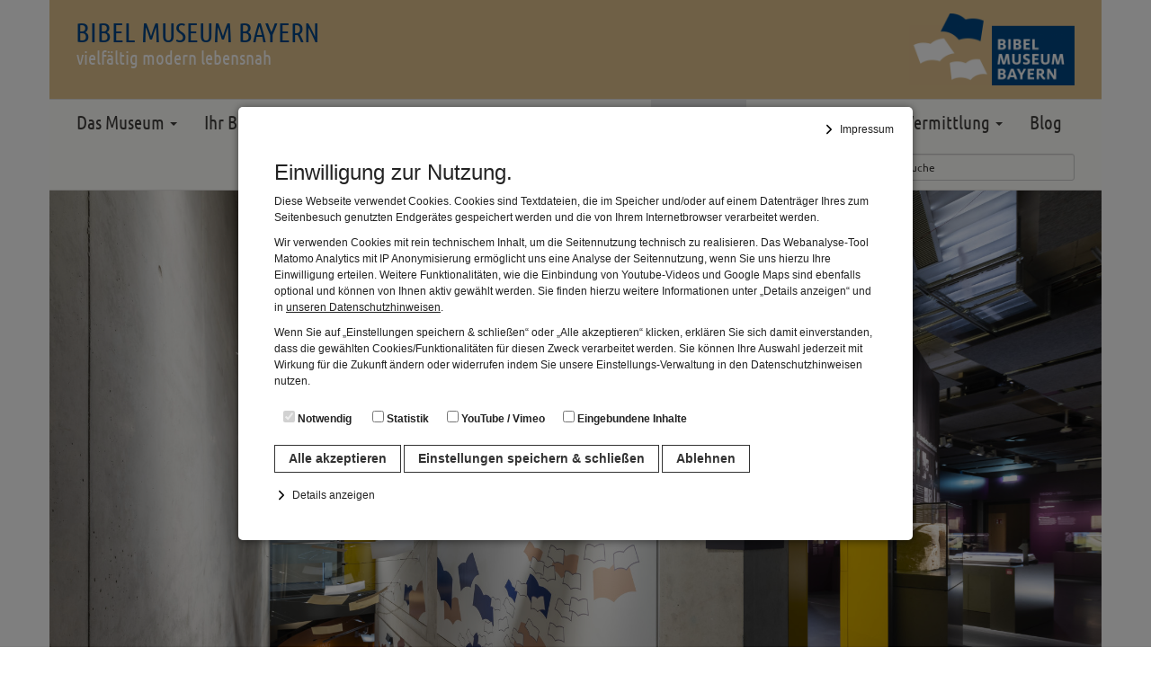

--- FILE ---
content_type: text/html; charset=UTF-8
request_url: https://bibelmuseum.bayern/de/foerdern/fliegende-blaetter
body_size: 11769
content:
<!DOCTYPE html>
<html lang="de">
	<head>
		<meta charset="utf-8">
		<meta http-equiv="X-UA-Compatible" content="IE=edge">
		<meta name="viewport" content="width=device-width, initial-scale=1">

		<title>Fliegende Blätter | BIBEL MUSEUM BAYERN -  vielfältig modern lebensnah</title>

		
<!-- Apple Touch Icons Start -->
<link rel="apple-touch-icon-precomposed" sizes="144x144" href="/favicons/favicon-639160288-144.png">
<link rel="apple-touch-icon-precomposed" sizes="120x120" href="/favicons/favicon-639160288-120.png">
<link rel="apple-touch-icon-precomposed" sizes="114x114" href="/favicons/favicon-639160288-114.png">
<link rel="apple-touch-icon-precomposed" sizes="72x72" href="/favicons/favicon-639160288-72.png">
<link rel="apple-touch-icon-precomposed" href="/favicons/favicon-639160288-72.png">
<!-- Apple Touch Icons Ende -->

<!-- favicon Start -->
<link rel="icon" href="/favicons/favicon-639160288-32.png" type="image/png">
<!-- favicon Ende -->

<link rel="canonical" href="https://bibelmuseum.bayern/de/foerdern/fliegende-blaetter">
<meta property="og:locale" content="de_DE">
<meta property="og:type" content="article">

<meta property="og:image" content="https://bibelmuseum.bayern/medien/1648504817-1274-1000.jpg">
<meta property="og:image:width" content="8256">
<meta property="og:image:height" content="5504">
<meta property="og:url" content="https://bibelmuseum.bayern/de/foerdern/fliegende-blaetter">
<meta property="og:title" content="Fliegende Blätter">
<meta property="og:description" content="">

<meta property="og:site_name" content="BIBEL MUSEUM BAYERN -  vielfältig modern lebensnah">

		<meta name="description" content="Das Bibel Museum Bayern im Lorenzer Pfarrhof in Nürnberg öffnet die Bibel für alle. Hier kann man die Bibel aus fünf Perspektiven neu entdecken und mehr über den Lorenzer Pfarrhof und die Lorenzkirche herausfinden. ">
		<meta name="keywords" content="Bibel, Museum, Nürnberg, Bayerische Museen, Ausstellung, Bayern, Museumswebseite, Bibelmuseum, Museumsshop">
		<meta name="generator" content="RoSys® Truevision">

		<link href="/css/bootstrap.min.css?v=17" rel="stylesheet">
		
		<link href="/css/bootstrap-submenu.min.css?v=17" rel="stylesheet">

		<link href="/webfonts/ubuntu.css?v=17" rel="stylesheet" type="text/css">		
		<link type="text/css" rel="stylesheet" href="/css/system.css?v=17" media="screen">

		<link type="text/css" rel="stylesheet" href="/css/style.css.php?id=1&homepage=&themeid=1&config=&pageType=2" media="screen">
		<link type="text/css" rel="stylesheet" href="/css/content.css.php?id=1&homepage=&themeid=1&config=&pageType=2" media="screen">
		
				
		
		<link type="text/css" rel="stylesheet" href="/css/zebra_pagination.css?v=17" media="screen">
		<link type="text/css" rel="stylesheet" href="/css/shariff.complete.css?v=17">

				<script src="/js/jquery-1.9.1.min.js?v=17"></script>
		<script src="/js/jquery-migrate.min.js?v=17"></script>

		<script src="/js/jquery.magnific-popup.min.js?v=17"></script>
		<link type="text/css" rel="stylesheet" href="/css/magnific-popup.css?v=17" media="screen">

		<!--Slick SLider-->
		<link rel="stylesheet" type="text/css" href="/js/slick/slick.css?v=17">
		<link rel="stylesheet" type="text/css" href="/js/slick/slick-theme.css?v=17">
		
		<script src="/js/custom.js?v=17"></script>

		
			</head>

	<body>
		<style type="text/css" media="screen">
	html,
	body {
		overflow: hidden;
	}

	#cookie-softer {
		position: fixed;
		top: 0;
		right: 0;
		bottom: 0;
		left: 0;
		display: none;
		justify-content: center;
		align-items: flex-start;
		background-color: rgba(0, 0, 0, 0.5);
		z-index: 1000000 !important;
		opacity: 1;
		transition: opacity 0.2s;
		overflow: scroll;
	}
	
	.show-cookie {
		display: flex!important;
	}
	
	#cookiehinweis {
		position: relative;
		color: #222;
		background-color: #fff;
		font-size: 12px;
		line-height: 1.5;
		font-family: Arial, sans-serif;
		padding: 25px;
		box-shadow: 0 1px 8px rgba(0, 0, 0, 0.5);
		opacity: 1;
		transition: opacity 0.2s;
		flex: 0 1 750px;
	}

	@media (min-width: 768px) {
		#cookie-softer {
			align-items: center;
		}

		#cookiehinweis {
			border-radius: 5px;
			padding: 40px;
		}
	}

	.cookie-text {
		margin-bottom: 15px;
	}

	#cookiehinweis b {
		font-size: 20px;
		display: block;
		margin-bottom: 15px;
	}

	#cookiehinweis a {
		color: #222;
		text-decoration: underline;
	}

	#cookiehinweis a:hover {
		color: #000;
		text-decoration: underline;
	}

	#cookiehinweis label {
		display: block;
		margin: 0;
		padding: 0.5rem 1rem;
	}

	.cookie-button {
		display: block;
		color: #333;
		text-decoration: none;
		cursor: pointer;
		font-size: 14px;
		font-weight: bold;
		padding: 4px 15px;
		margin-top: 15px;
		transition: all 0.2s;
		background-color: #fff;
		border: 1px solid #333;
	}

	@media (min-width: 768px) {
		#cookiehinweis label {
			display: inline-block;
		}

		.cookie-button {
			display: inline-block;
		}
	}
	
	#cookiehinweis label:focus-within {
		background-color: #444;
		color: #fff;
		border-radius: 5px;
	}

	/* .deny {
		background-color: transparent;
		color: #222;
		border-color: #999;
		font-weight: normal;
		margin-right: 15px;
		opacity: 0.6;
	}
	
	.deny:focus {
		background-color: #444!important;
		color: #fff!important;
		opacity: 1;
	} */

	.cookie-button:hover,
	.cookie-button:focus {
		background-color: #444!important;
		color: #fff!important;
		outline: none!important;
		box-shadow: none!important;
	}

	.accept:hover {
		opacity: 0.9;
	}
	
	.accept:focus {
		opacity: 0.9;
		outline: 2px solid #fff;
		box-shadow: 0 0 0 5px #123456;
	}

	#show-cookiedetails,
	#show-impressum {
		display: block;
		margin: 2rem 0;
		padding-left: 2rem;
		background-image: url('/images/arrow-forward.svg');
		background-repeat: no-repeat;
		background-size: 16px 16px;
		background-position: left center;
		cursor: pointer;
		background-color: transparent;
		border: none;
	}

	#show-cookiedetails:hover,
	#show-impressum:hover {
		text-decoration: underline;
	}

	#show-cookiedetails.opened,
	#show-impressum.opened {
		background-image: url('/images/arrow-down.svg');
	}

	#cookiedetails {
		-webkit-transition: all 0.3s ease-in-out;
		transition: all 0.3s ease-in-out;
		max-height: 0;
		overflow: hidden;
	}
	
	#show-cookiedetails {
		margin: 1.5rem 0 0 0;
	}
	
	.showme {
		max-height: 800px!important;
	}

	#cookiedetails b {
		font-size: 14px;
		margin-bottom: 0;
	}

	#show-impressum {
		margin: 0;
		position: absolute;
		top: 10px;
		right: 15px;
	}

	@media (min-width: 768px) {
		#show-impressum {
			top: 15px;
		}
	}

	#impressumdetails {
		display: none;
		position: absolute;
		top: 28px;
		right: 25px;
		bottom: 35px;
		left: 25px;
		background-color: #fff;
		overflow: scroll;
	}

	@media (min-width: 768px) {
		#impressumdetails {
			top: 40px;
			right: 40px;
			bottom: 35px;
			left: 40px;
		}
	}

	#impressumdetails p {
		font-size: 12px;
	}

	#impressumdetails h1 {
		font-weight: bold;
		font-size: 20px;
		margin-top: 0;
	}

	#impressumdetails h2 {
		font-weight: bold;
		font-size: 14px;
	}

	.displayblock {
		display: block!important;
	}
	
	#cookiehinweis h1 {
		font-size: 24px;
	}
	#cookiehinweis h2 {
		font-size: 18px;
	}
	#cookiehinweis p {
		font-size: 12px;
	}
	
	
</style>

<div id="cookie-softer">
	<div id="cookiehinweis">
		
		<button id="show-impressum">Impressum</button>
		
		<div class="cookie-text">
			<h1>Einwilligung zur Nutzung.</h1>
			<p>Diese Webseite verwendet Cookies. Cookies sind Textdateien, die im Speicher und/oder auf einem Datenträger Ihres zum Seitenbesuch genutzten Endgerätes gespeichert werden und die von Ihrem Internetbrowser verarbeitet werden.</p>
			<p>Wir verwenden Cookies mit rein technischem Inhalt, um die Seitennutzung technisch zu realisieren. Das Webanalyse-Tool Matomo Analytics mit IP Anonymisierung ermöglicht uns eine Analyse der Seitennutzung, wenn Sie uns hierzu Ihre Einwilligung erteilen. Weitere Funktionalitäten, wie die Einbindung von Youtube-Videos und Google Maps sind ebenfalls optional und können von Ihnen aktiv gewählt werden. Sie finden hierzu weitere Informationen unter „Details anzeigen“ und in <a href="/de/datenschutz">unseren Datenschutzhinweisen</a>.	</p>	
			<p>Wenn Sie auf „Einstellungen speichern & schließen“ oder „Alle akzeptieren“ klicken, erklären Sie sich damit einverstanden, dass die gewählten Cookies/Funktionalitäten für diesen Zweck verarbeitet werden. Sie können Ihre Auswahl jederzeit mit Wirkung für die Zukunft ändern oder widerrufen indem Sie unsere Einstellungs-Verwaltung in den Datenschutzhinweisen nutzen.</p>
		</div>

		<div class="checkboxes rosys-cookies">
			<label><input type="checkbox" name="technical" checked disabled> Notwendig</label>
		</div>

		<button class="cookie-button accept">Alle akzeptieren</button>
		<button class="cookie-button deny">Einstellungen speichern & schließen</button>
		<button class="cookie-button deny-all">Ablehnen</button>
		
		<button id="show-cookiedetails">Details anzeigen</button>

		<div id="cookiedetails">
			<h2>Notwendig</h2>
			<p>Diese Cookies sind für den Betrieb der Seite unbedingt notwendig. Hierbei werden keinerlei personenbezogenen Daten gespeichert. Lediglich eine anonyme Session-ID wird hinterlegt.</p>

			<h2>Statistik</h2>
			<p>Diese Website nutzt Matomo Analytics für die Auswertung der Seitenaufrufe als Statistik. Die hierdurch gespeicherten Daten werden ausschließlich auf unseren eigenen Servern gespeichert. Eine Übertragung an Dritte erfolgt nicht. Wir verwenden die Funktion AnonymizeIP zur Anonymisierung Ihrer IP-Adresse, so dass diese gekürzt wird und nicht mehr Ihrem Besuch auf unserer Internetseite zugeordnet werden kann.</p>

			<h2>YouTube / Vimeo</h2
			<p>Videos werden über die Plattformen YouTube oder Vimeo eingebunden. Wir nutzen YouTube im erweiterten Datenschutzmodus. Dieser Modus bewirkt laut YouTube, dass YouTube keine Informationen über die Besucher auf dieser Website speichert, bevor diese sich das Video ansehen.</p>

			<h2>Eingebundene Inhalte</h2>
			<p>Optional sind externe Inhalte auf den Seiten dieser Website eingebunden. Das können Kartendienste wie z.B. Google Maps sein oder auch Anwendungen einer externen Website.</p>
		</div>

		

		<div id="impressumdetails">
			<div class="row"><div class="col-xs-12 col-sm-12 col-md-12 col-lg-12" id="sitem_20000"><h2><strong>Impressum</strong></h2>
<p><br /><strong>Betreiber:</strong><br />Bibelzentrum Bayern Anstalt des öffentlichen Rechts</p>
<p><strong>Anschrift:</strong><br />Lorenzer Platz 10<br />90402 Nürnberg</p>
<p><strong>Kommunikationsdaten:</strong><br />E-Mail: willkommen@bibelmuseum.bayern<br />Telefon: 0911 - 477789 - 400<br />Telefax:  0911- 477789 - 405</p>
<p><strong>Vertretungsberechtigte Personen</strong><br />Vorsitzender des Verwaltungsrates: Prof. Dr. Stefan Ark Nitsche, Regionalbischof i.R.<br />Geschäftsführung:   Astrid Seichter</p>
<p><strong>Vereine, Personen- und Kapitalgesellschaften</strong><br />Körperschaft des öffentlichen Rechtes, vertreten durch den Vorsitzenden des Verwaltungsrates und der Geschäftsführung; Astrid Seichter</p>
<p><strong>Umsatzsteuer-ID</strong><br />DE133552633</p>
<p><strong>Journalistisch-redaktionell gestaltete Angebote</strong><br />Verantwortlicher i. S. d. § 55 Abs. 2 RStV: Frau Astrid Seichter</p>
<p><strong>Haftung für Inhalte</strong><br />Trotz sorgfältiger Bearbeitung kann für die Richtigkeit und Vollständigkeit der Inhalte keine Gewähr übernommen werden. Nach § 7 Abs. 1 TMG sind wir für die eigenen Inhalte auf diesen Seiten nach den allgemeinen Gesetzen verantwortlich. Doch sind wir gemäß §§ 8 bis 10 TMG als Diensteanbieter nicht zur Überwachung übermittelter oder gespeicherter fremder Informationen verpflichtet. Verpflichtungen zur Entfernung oder Sperrung der Nutzung von Informationen nach den allgemeinen Gesetzen bleiben hiervon unberührt. Für diese kann jedoch erst ab dem Zeitpunkt der Kenntniserlangung einer Rechtsverletzung gehaftet werden. Werden Rechtsverletzungen bekannt, so werden die entsprechenden Inhalte umgehend entfernt.</p>
<p><strong>Haftung für Links</strong><br />Unsere Webseite enthält Links zu anderen Webseiten. Für deren Inhalt sind wir nicht verantwortlich. Eine Haftung für verlinkte Websites besteht für uns nicht, da wir keine Kenntnis rechtswidriger Tätigkeiten hatten und haben, uns solche Rechtswidrigkeiten bisher nicht aufgefallen sind und wir Links umgehend entfernen, sobald uns Rechtswidrigkeiten bekannt würden.</p>
<p><strong>Urheberrecht</strong><br />Sämtliche durch den Betreiber dieser Webseite erstellte Inhalte (Bilder, Fotos, Texte, Videos) unterliegen dem deutschen Urheberrecht. Inhalte Dritter sind als solche gekennzeichnet. Jede Verwertung von Inhalten außerhalb der durch das Urheberrecht gezogenen Grenzen, insbesondere Vervielfältigung, Bearbeitung und Verbreitung von Inhalten, bedürfen der ausdrücklichen Zustimmung des Autors. Bitte fragen Sie uns bevor Sie die Inhalte dieser Website verbreiten, vervielfältigen oder verwerten wie zum Beispiel auf anderen Websites erneut veröffentlichen. Falls notwendig, werden wir unerlaubte Nutzungen von Teilen der Inhalte unserer Webseite rechtlich verfolgen.</p>
<p><br /><br /></p>
<p> </p></div></div>		</div>
	</div>

</div>

<script src="/cookie-settings.js" type="text/javascript"></script>

<script>
	const rosysDSVGO = {
		/**
		* Technical Cookie not required to define 
		*/
		cookieSettings: cookieSettings,

		/**
		 * Set button Styles (check cookieSettings)
		 */
		setButtonStyles: function() {
			const settingsButton = document.getElementById('cookie-softer').querySelector('.deny');
			const acceptAllButton = document.getElementById('cookie-softer').querySelector('.accept');

			const settingsButtonStyles = this.cookieSettings.settingsButton;
			const acceptAllButtonStyles = this.cookieSettings.acceptAllButton;

			// for(let styleProp in settingsButtonStyles) {
			// 	settingsButton.style[styleProp] = settingsButtonStyles[styleProp];
			// }

			// for(let styleProp in acceptAllButtonStyles) {
			// 	acceptAllButton.style[styleProp] = acceptAllButtonStyles[styleProp];
			// }
		},

		/** 
		* Loop through cookieSettings and create input elements
		*/
		createCookieInputs: function() {
			const checkboxes_parent = document.querySelector('.rosys-cookies');
			for (let i = 0; i < this.cookieSettings.cookies.length; i++) {
				const cookie = this.cookieSettings.cookies[i];

				// no template strings cuz ie
				const label = document.createElement('label');
				label.setAttribute("for",cookie.name);

				const checkbox = document.createElement('input');
				checkbox.type = 'checkbox';
				checkbox.name = cookie.name;
				checkbox.id = cookie.name;
				checkbox.dataset.cookie = cookie.cookie;
				label.appendChild(checkbox);

				const span = document.createElement('span');
				span.innerText = cookie.title;
				label.appendChild(span);

				checkboxes_parent.appendChild(label);
			}
		},

		getAllInputFields: function() {
			const inputfields = [];
			for(let i = 0; i < this.cookieSettings.cookies.length; i++) {
				const inputname = this.cookieSettings.cookies[i].name;
				const inputfield = document.querySelector('input[name="' + inputname + '"]');
				inputfields.push(inputfield);
			}

			return inputfields;
		},

		acceptAllCookies: function() {
			const allFields = this.getAllInputFields();
			for(let i = 0; i < allFields.length; i++) {
				allFields[i].checked = true;
				this.saveCookies(allFields[i]);
			}
			this.cookieNoticeShown();
			location.reload();
		},
		
		denyAllCookies: function() {
			const allFields = this.getAllInputFields();
			for(let i = 0; i < allFields.length; i++) {
				allFields[i].checked = false;
				this.saveCookies(allFields[i]);
			}
			this.cookieNoticeShown();
			location.reload();
		},

		cookieNoticeShown: function() {
			document.cookie = 'cookiehinweisnew=2;expires=Fri, 31 Dec 9999 23:59:59 GMT;path=/;';
		},

		saveCookies: function(input) {
			if(input.name === 'technical') return;
			const value = input.checked ? '2' : '1';
			document.cookie = input.dataset.cookie + '=' + value + ';expires=Fri, 31 Dec 9999 23:59:59 GMT;path=/;';
		},

		saveCookieSettings: function() {
			const allFields = this.getAllInputFields();

			for(let i = 0; i < allFields.length; i++) {
				this.saveCookies(allFields[i]);
			}

			this.cookieNoticeShown();
			location.reload();
		}
	}

	document.addEventListener('DOMContentLoaded', function() {
		rosysDSVGO.createCookieInputs();
		document.querySelector('.accept').addEventListener('click', rosysDSVGO.acceptAllCookies.bind(rosysDSVGO));
		document.querySelector('.deny').addEventListener('click', rosysDSVGO.saveCookieSettings.bind(rosysDSVGO));
		document.querySelector('.deny-all').addEventListener('click', rosysDSVGO.denyAllCookies.bind(rosysDSVGO));
		document.getElementById('cookie-softer').classList.add('show-cookie');

		rosysDSVGO.setButtonStyles();
	});

	// document.addEventListener('keyup', function(e) {
	// 	if (e.which == 13 || e.keyCode == 13) {
	// 		rosysDSVGO.acceptAllCookies();
	// 		location.reload();
	// 	}
	// });

	let detailsToggle = document.querySelector("#show-cookiedetails");
	let detailsContent = document.querySelector("#cookiedetails");

	detailsToggle.addEventListener("click", function() {
		detailsToggle.classList.toggle("opened");
		detailsContent.classList.toggle("showme");
	}, false);

	let impressumDetailsToggle = document.querySelector("#show-impressum");
	let detailsImpressumContent = document.querySelector("#impressumdetails");

	impressumDetailsToggle.addEventListener("click", function() {
		impressumDetailsToggle.classList.toggle("opened");
		detailsImpressumContent.classList.toggle("displayblock");

		if(impressumDetailsToggle.innerText=='Impressum'){
			impressumDetailsToggle.innerText = "Impressum schließen";
		} else {
			impressumDetailsToggle.innerText = "Impressum";
		}

	}, false);
</script>
		<a class="skiplink" href="#page-content">Zum Inhalt springen</a>
				
		<div class="globalWrapper">
			
			<!--Header-->

					<header class="header">
						<div class="container containerExtraPadding">
							<div class="headerwrapper globalMaxWidth">
					
										
					<div class="museumstitel">
	<p class="museum-name">BIBEL MUSEUM BAYERN</p>
	<p class="museum-untertitel"> vielfältig modern lebensnah</p>
</div>
					
										<div class="logo">
	<a title="Zurück zur Startseite" href="/"><img src="/medien/1563955518-5604-400.png" alt="BIBEL MUSEUM BAYERN"></a>
</div>							
				</div>
						</div>
					
		</header><!--Header ende-->
		
		<div class="navbar navbar-default top-navigation">
		
				
					<div class="container containerExtraPadding">
					<div class="globalMaxWidth">
				<div class="row">				
					<div class="navbar-header">
						<button type="button" class="navbar-toggle collapsed" data-toggle="collapse" data-target="#byseum-navbar-collapse" aria-expanded="false">
							<!--<span class="navbar-toggle-icon">-->
								<span class="sr-only">Navigation</span>
								<span class="icon-bar"></span>
								<span class="icon-bar"></span>
								<span class="icon-bar"></span>
							<!--</span>-->
							<!--<span class="navbar-toggle-Text">
								Navigation
							</span>-->
						</button>
					 	<a class="navbar-brand" href="/" title="Zurück zur Startseite">BIBEL MUSEUM BAYERN<br><span style="font-size: 0.8em;"> vielfältig modern lebensnah</span></a>
					</div>
			
					<nav class="collapse navbar-collapse" id="byseum-navbar-collapse" aria-label="Haupt">
						
						<ul class="nav navbar-nav"><li class="dropdown"><a href="/de/das-museum" class="dropdown-toggle" data-toggle="dropdown" role="button" aria-expanded="false">Das Museum <span class="caret"></span></a><ul class="dropdown-menu"><li class="main-navi-entry "><a href="/de/das-museum"><b>Das Museum</b></a></li><li class=""><a href="/de/das-museum/unser-team">Unser Team</a></li><li class=""><a href="/de/das-museum/unsere-ehrenamtlichen-mitarbeiter-innen">Unsere ehrenamtlichen Mitarbeiter*innen</a></li><li class=""><a href="/de/das-museum/stellenangebote">Stellenangebote</a></li><li class=""><a href="/de/das-museum/kontakt">Kontakt</a></li></ul></li><li class="dropdown"><a href="/de/ihr-besuch" class="dropdown-toggle" data-toggle="dropdown" role="button" aria-expanded="false">Ihr Besuch <span class="caret"></span></a><ul class="dropdown-menu"><li class="main-navi-entry "><a href="/de/ihr-besuch"><b>Ihr Besuch</b></a></li><li class=""><a href="/de/ihr-besuch/oeffnungszeiten-und-eintrittpreise">Öffnungszeiten und Eintrittpreise</a></li><li class=""><a href="/de/ihr-besuch/haus--und-besucherordnung">Haus- und Besucherordnung</a></li></ul></li><li class=""><a href="/de/veranstaltungen">Veranstaltungen</a></li><li class="dropdown"><a href="/de/ausstellung" class="dropdown-toggle" data-toggle="dropdown" role="button" aria-expanded="false">Ausstellung <span class="caret"></span></a><ul class="dropdown-menu"><li class="main-navi-entry "><a href="/de/ausstellung"><b>Ausstellung</b></a></li><li class="dropdown-submenu"><a href="/de/ausstellung/dauerausstellung" data-toggle="dropdown">Dauerausstellung <span class="caret"></span></a><ul class="dropdown-menu"><li class="main-navi-entry "><a href="/de/ausstellung/dauerausstellung"><b>Dauerausstellung</b></a></li><li class=""><a href="/de/ausstellung/dauerausstellung/faszination">Faszination</a></li><li class=""><a href="/de/ausstellung/dauerausstellung/entwicklung">Entwicklung</a></li><li class=""><a href="/de/ausstellung/dauerausstellung/ausgegraben">Ausgegraben</a></li><li class=""><a href="/de/ausstellung/dauerausstellung/entstehung-">Entstehung </a></li><li class=""><a href="/de/ausstellung/dauerausstellung/erleben">Erleben</a></li><li class=""><a href="/de/ausstellung/dauerausstellung/fragen">Fragen</a></li><li class=""><a href="/de/ausstellung/dauerausstellung/konzeption-dauerausstellung">Konzeption Dauerausstellung</a></li></ul></li><li class="dropdown-submenu"><a href="/de/ausstellung/aktuelle-wechselausstellung" data-toggle="dropdown">Aktuelle Wechselausstellung <span class="caret"></span></a><ul class="dropdown-menu"><li class="main-navi-entry "><a href="/de/ausstellung/aktuelle-wechselausstellung"><b>Aktuelle Wechselausstellung</b></a></li><li class=""><a href="/de/ausstellung/aktuelle-wechselausstellung/wer-hat-das-letzte-wort-">Wer hat das letzte Wort?</a></li></ul></li><li class="dropdown-submenu"><a href="/de/ausstellung/vergangene-wechselausstellungen" data-toggle="dropdown">Vergangene Wechselausstellungen <span class="caret"></span></a><ul class="dropdown-menu"><li class="main-navi-entry "><a href="/de/ausstellung/vergangene-wechselausstellungen"><b>Vergangene Wechselausstellungen</b></a></li><li class=""><a href="/de/ausstellung/vergangene-wechselausstellungen/tierisch-biblisch---tiere-der-bibel">2025 | tierisch biblisch - Tiere der Bibel</a></li><li class=""><a href="/de/ausstellung/vergangene-wechselausstellungen/vitaminb-200-jahre-bzbv">2024/25 | Vitamin B! 200 Jahre BZBV</a></li><li class=""><a href="/de/ausstellung/vergangene-wechselausstellungen/2024-die-apokalyptischen-reiter">2024 | Die apokalyptischen Reiter</a></li><li class=""><a href="/de/ausstellung/vergangene-wechselausstellungen/2023-24-horst-haitzinger---von-adam-und-eva-bis-pontius-pilatus">2023/24 | Horst Haitzinger - Von Adam und Eva bis Pontius Pilatus</a></li><li class=""><a href="/de/ausstellung/vergangene-wechselausstellungen/2023-fechter---pressefotografie-in-franken">2023 | Fechter - Pressefotografie in Franken</a></li><li class=""><a href="/de/ausstellung/vergangene-wechselausstellungen/2022-23-symboltraechtig-weihnachten-">2022/23 | Symbolträchtig: Weihnachten!</a></li><li class=""><a href="/de/ausstellung/vergangene-wechselausstellungen/2022-luther-spengler-und-die-reformation-in-nuernberg">2022 | Luther, Spengler und die Reformation in Nürnberg</a></li></ul></li><li class=""><a href="/de/ausstellung/die-sammlung">Die Sammlung</a></li></ul></li><li class="dropdown"><a href="/de/traeger" class="dropdown-toggle" data-toggle="dropdown" role="button" aria-expanded="false">Träger <span class="caret"></span></a><ul class="dropdown-menu"><li class="main-navi-entry "><a href="/de/traeger"><b>Träger</b></a></li><li class=""><a href="/de/traeger/aufgaben-des-bzb">Aufgaben</a></li><li class=""><a href="/de/traeger/vwr">Verwaltungsrat</a></li><li class=""><a href="/de/traeger/200-jahre-bibelzentrum-bayern">200 Jahre Bibelzentrum</a></li></ul></li><li class="dropdown active"><a href="/de/foerdern" class="dropdown-toggle" data-toggle="dropdown" role="button" aria-expanded="false">Fördern <span class="caret"></span></a><ul class="dropdown-menu"><li class="main-navi-entry "><a href="/de/foerdern"><b>Fördern</b></a></li><li class=""><a href="/de/foerdern/foerderverein">Förderverein</a></li><li class=""><a href="/de/foerdern/spendenprojekte">Spendenprojekte</a></li><li class=" active"><a href="/de/foerdern/fliegende-blaetter">Fliegende Blätter</a></li></ul></li><li class="dropdown"><a href="/de/presse" class="dropdown-toggle" data-toggle="dropdown" role="button" aria-expanded="false">Presse <span class="caret"></span></a><ul class="dropdown-menu"><li class="main-navi-entry "><a href="/de/presse"><b>Presse</b></a></li><li class=""><a href="/de/presse/newsletteranmeldung">Newsletteranmeldung</a></li><li class=""><a href="/de/presse/newsletterachiv">Newsletterachiv</a></li><li class=""><a href="/de/presse/fuer-ihre-oeffentlichkeitsarbeit">Für Ihre Öffentlichkeitsarbeit</a></li></ul></li><li class=""><a target="_blank" href="https://shop.bibelmuseum.bayern/de">Shop</a></li><li class="dropdown"><a href="/de/vermittlung" class="dropdown-toggle" data-toggle="dropdown" role="button" aria-expanded="false">Vermittlung <span class="caret"></span></a><ul class="dropdown-menu"><li class="main-navi-entry "><a href="/de/vermittlung"><b>Vermittlung</b></a></li><li class=""><a href="/de/vermittlung/information-fuer-lehrer-innen">Info Lehrer*innen</a></li><li class=""><a href="/de/vermittlung/newletteranmeldung-vermittlung">Newletteranmeldung Vermittlung</a></li></ul></li><li class=""><a href="/de/blog">Blog</a></li></ul>						
						
							
																				<div class="navbar-right ">
								<ul class="nav navbar-nav">
									<li><a lang="en" href="/en">en</a></li>									
								</ul>
															
								<form class="navbar-form navbar-right form-group-sm suche" action="/" role="search" name="such" method="post" aria-label="Volltextsuche">
	<div class="form-group">
		<input id="suchfeld" class="form-control" name="q" placeholder="Suche" type="text">
		<input type="hidden" value="submit">
	</div>
</form>														</div>
								
												
						
					</nav><!-- /.navbar-collapse -->
				
				</div><!-- /.row -->			</div><!-- /.globalMaxWidth -->
		</div><!-- /.container-fluid -->	</div>
				<!--Slider-->
	<aside class="stage">
		<div class="container-fluid">
			<div class="row">
				<div class="slideshow-fluid">


	<div id="carousel" class="carousel slide contentCarousel" data-ride="carousel" data-interval="false">
		
		<div class="carousel-inner singleSelect posBR einzelbild" role="listbox"><div class="item active"><img style="object-fit:cover;object-position: center center;aspect-ratio:3/1;" src="/medien/1648504817-1274-2000.jpg" class="img-responsive" alt=""></div></div>		
				
	</div>

</div>			</div>
		</div>
	</aside><!--Slider Ende-->
				
			<main id="page-content" tabindex="-1">
				<div class="contentWrapper">
					<div class="container containerExtraPadding">
						
						<div class="globalMaxWidth">
							<div class="row">
									<article class="main-article col-xs-12 col-sm-12 col-md-9 col-lg-9">			<div class="mce-content-body"><div class="row"><div class="col-xs-12 col-sm-12 col-md-12 col-lg-12" id="sitem_40208"><h1>Fliegende Blätter</h1></div><div class="col-xs-12 col-sm-12 col-md-12 col-lg-12" id="sitem_40209"><h2>Die Vision des BIBEL MUSEUM BAYERN</h2></div><div class="col-xs-12 col-sm-12 col-md-12 col-lg-12" id="sitem_40210"><hr class="abstandshalter" /></div><div class="col-xs-12 col-sm-12 col-md-12 col-lg-12" id="sitem_40212"><h3>Fliegende Vision</h3></div><div class="col-xs-12 col-sm-12 col-md-12 col-lg-12" id="sitem_40213"><p>„Die Bibel – Nicht nur ein Buch, sondern eine ganze Bibliothek“ Dieses Verständnis des weltweit meistverkauften Buches – der Bibel – spiegelt sich in den Fiegenden Blättern wider, dem zentralen Motiv im neuen Logo und Corporate Design des BIBEL MUSEUM BAYERN sowie seines Trägervereins, dem Bibelzentrum Bayern AöR. Zugleich steckt auch die Vision des Museumsteams darin, nämlich: „Wir öffnen die Bibel für alle!“</p>
<p>Als Verkörperung unserer Vision – und weil wir sie auch optisch sehr ansprechend finden – haben wir die Fliegenden Blätter zu einem Leitelement entwickelt, das die Besucher*innen in unterschiedlicher Form in und durch das Museum begleiten wird.</p>
<p> </p></div><div class="col-xs-12 col-sm-12 col-md-12 col-lg-12" id="sitem_40214"><h3>Ihr Fliegendes Buch – Ihr Beitrag für die Zukunft des BIBEL MUSEUM BAYERN</h3></div><div class="col-xs-12 col-sm-12 col-md-12 col-lg-12" id="sitem_40475"><div class="row bildEdit">
<div class="col-xs-12 col-sm-3 col-md-3 col-lg-3 bildumflusscontainer" style=""><p><img style="display:block;" src="/medien/1648505578-7521-570.jpg" alt=""></p></div><div class="col-xs-12 col-sm-9 col-md-9 col-lg-9 bildumflusstext" style=""><p>Im Herzen des Bibelmuseums, auf der gestalteten Treppenhauswand, können 60 Spender*innen mit einer Gabe von 1.000 € eine hochwertige Spendenplakette zu einem Fliegenden Blatt erwerben, das Sie eigens auswählen können. Die Spendenplakette wird mit Ihrem Namen und einer von Ihnen individuell ausgewählten Bibelstelle versehen.</p>
<p>Wir freuen uns sehr, wenn Sie mit diesem Beitrag unsere Vision und die Weiterentwicklung des Museums unterstützen!</p>
<p> Weitere Informationen zum Spendenprojekt "Fliegende Blätter" und zum Museum selbst erhalten Sie jeder Zeit gern. Melden Sie sich doch einfach bei uns!</p></div></div>
</div></div></div></article><article class="marginal col-xs-12 col-sm-12 col-md-3 col-lg-3"><div class="mce-content-body"><div class="row"><div class="col-xs-12 col-sm-12 col-md-12 col-lg-12" id="sitem_40216"><p> </p>
<p> </p>
<p> </p>
<p> </p>
<p><strong>Spendenkonto</strong><br />Bibelzentrum Bayern<br />Sparkasse Nürnberg<br />IBAN:   <br />DE96 7605 0101 0014 1436 22<br />BIC:     SSKNDE77XXX</p>
<p>Spenden an das Museum sind steuerlich absetzbar.</p>
<p>Gerne übersenden wir Ihnen einen Zuwendungsnachweis für Ihre Spende, geben Sie dazu bitte Namen und Anschrift bei Ihrer Überweisung an.</p></div><div class="col-xs-12 col-sm-12 col-md-12 col-lg-12" id="sitem_40254"><hr /></div><div class="col-xs-12 col-sm-12 col-md-12 col-lg-12" id="sitem_40476"><p style="max-width:100%;position:relative;display:inline-block;"><img style="display:block;" src="/medien/1649762275-4166-262.jpg" alt=""></p>		
				
					
		</div><div class="col-xs-12 col-sm-12 col-md-12 col-lg-12" id="sitem_40253"><p><em>Melden Sie sich einfach bei uns!</em></p>
<p><strong>Kontakt</strong><br />Astrid Seichter<br />Tel: 0911/477789-412<br />seichter@bibelmuseum.bayern</p></div><!-- globale BOX START -->


<!-- globale BOX ende --></div></div></article>							</div>
						</div>
						
						<div class="row">
	<nav class="col-xs-12 col-sm-12 col-md-9 col-lg-9" aria-labelledby="share-heading">
				<p id="share-heading">Diese Seite teilen</p>
				<div class="shariff" data-services="[&quot;facebook&quot;,&quot;twitter&quot;,&quot;mail&quot;,&quot;info&quot;]" data-theme="grey" data-mail-url="mailto:" data-mail-subject="Empfehlung von bibelmuseum.bayern - Fliegende Blätter" data-mail-body="https://bibelmuseum.bayern/de/foerdern/fliegende-blaetter"></div>
	</nav>
</div>	
					</div><!--Content Container End-->
				</div><!--ContentWrapper Container End-->
			</main>
			
				<footer>
		<div class="container containerExtraPadding">
			
						<div class="globalMaxWidth footerSiteMap">
				<nav aria-label="Übersicht" id="footer-sitemap-navigation">
					<ul>
												
						<li class="row">
							<ul class="col-xs-12 col-sm-12 col-md-10er"><li id="footmap1"><a href="/de/das-museum"><span></span>Das Museum</a><ul><li class=""><a href="/de/das-museum/unser-team">Unser Team</a></li><li class=""><a href="/de/das-museum/unsere-ehrenamtlichen-mitarbeiter-innen">Unsere ehrenamtlichen Mitarbeiter*innen</a></li><li class=""><a href="/de/das-museum/stellenangebote">Stellenangebote</a></li><li class=""><a href="/de/das-museum/kontakt">Kontakt</a></li></ul></li></ul><ul class="col-xs-12 col-sm-12 col-md-10er"><li id="footmap2"><a href="/de/ihr-besuch"><span></span>Ihr Besuch</a><ul><li class=""><a href="/de/ihr-besuch/oeffnungszeiten-und-eintrittpreise">Öffnungszeiten und Eintrittpreise</a></li><li class=""><a href="/de/ihr-besuch/haus--und-besucherordnung">Haus- und Besucherordnung</a></li></ul></li></ul><ul class="col-xs-12 col-sm-12 col-md-10er"><li><a href="/de/veranstaltungen">Veranstaltungen</a></li></ul><ul class="col-xs-12 col-sm-12 col-md-10er"><li id="footmap4"><a href="/de/ausstellung"><span></span>Ausstellung</a><ul><li class=""><a href="/de/ausstellung/dauerausstellung">Dauerausstellung</a></li><li class=""><a href="/de/ausstellung/aktuelle-wechselausstellung">Aktuelle Wechselausstellung</a></li><li class=""><a href="/de/ausstellung/vergangene-wechselausstellungen">Vergangene Wechselausstellungen</a></li><li class=""><a href="/de/ausstellung/die-sammlung">Die Sammlung</a></li></ul></li></ul><ul class="col-xs-12 col-sm-12 col-md-10er"><li id="footmap5"><a href="/de/traeger"><span></span>Träger</a><ul><li class=""><a href="/de/traeger/aufgaben-des-bzb">Aufgaben</a></li><li class=""><a href="/de/traeger/vwr">Verwaltungsrat</a></li><li class=""><a href="/de/traeger/200-jahre-bibelzentrum-bayern">200 Jahre Bibelzentrum</a></li></ul></li></ul><ul class="col-xs-12 col-sm-12 col-md-10er"><li id="footmap6"><a href="/de/foerdern"><span></span>Fördern</a><ul><li class=""><a href="/de/foerdern/foerderverein">Förderverein</a></li><li class=""><a href="/de/foerdern/spendenprojekte">Spendenprojekte</a></li><li class=" active"><a href="/de/foerdern/fliegende-blaetter">Fliegende Blätter</a></li></ul></li></ul><ul class="col-xs-12 col-sm-12 col-md-10er"><li id="footmap7"><a href="/de/presse"><span></span>Presse</a><ul><li class=""><a href="/de/presse/newsletteranmeldung">Newsletteranmeldung</a></li><li class=""><a href="/de/presse/newsletterachiv">Newsletterachiv</a></li><li class=""><a href="/de/presse/fuer-ihre-oeffentlichkeitsarbeit">Für Ihre Öffentlichkeitsarbeit</a></li></ul></li></ul><ul class="col-xs-12 col-sm-12 col-md-10er"><li><a target="_blank" href="https://shop.bibelmuseum.bayern/de">Shop</a></li></ul><ul class="col-xs-12 col-sm-12 col-md-10er"><li id="footmap9"><a href="/de/vermittlung"><span></span>Vermittlung</a><ul><li class=""><a href="/de/vermittlung/information-fuer-lehrer-innen">Info Lehrer*innen</a></li><li class=""><a href="/de/vermittlung/newletteranmeldung-vermittlung">Newletteranmeldung Vermittlung</a></li></ul></li></ul><ul class="col-xs-12 col-sm-12 col-md-10er"><li><a href="/de/blog">Blog</a></li></ul>						</li>
					</ul>
				</nav>
			</div>
						
			
						<nav aria-label="Soziale Medien" class="footerAddress socialIcons">
				<ul>
										<li><a rel="noopener" title="FaceBook" target="_blank" href="https://www.facebook.com/bibelmuseumbayern"><img src="/images/facebook.svg" alt="facebook"></a></li>
										
										
										<li><a rel="noopener" title="Twitter" target="_blank" href="https://twitter.com/bibelmubayern"><img src="/images/twitter.svg" alt="twitter"></a></li>
										
										
										
										
										<li><a rel="noopener" title="Instagram" target="_blank" href="https://www.instagram.com/bibelmubayern/"><img src="/images/instagram.svg" alt="instagram"></a></li>
										
										
									</ul>	
			</nav>
						
						<div class="footerAddress">
				<div class="row">
					<div class="col-xs-12 col-sm-4 col-md-4 footerAddressText">
						<p>Adresse:<br />
Lorenzer Platz 10<br />
90402 Nürnberg<br />
<br />
Tel.: 0911/ 477789 - 400<br />
Email: willkommen@bibelmuseum.bayern</p>
					</div>
					
					<div class="col-xs-12 col-sm-4 col-md-4 footerAddressURLs">
												
						
											
						
											
						
																		<p><a class="footerAddressMail1" href="mailto:willkommen@bibelmuseum.bayern"><span class="footerAddressMail1name">Kontaktieren Sie uns</span></a></p>
							
												
					</div>
	
					<div class="col-xs-12 col-sm-4 col-md-4 footerAddressZeiten">
						<p>Öffnungszeiten Museum </p>
					</div>
				</div>
			</div>
						
			<div class="footerAddress">
				<div class="row">
					<div class="col-xs-12">
																				
							<p><a href="/de/impressum">Impressum</a> | <a href="/de/datenschutz">Datenschutz</a> | <a href="/de/erklaerung-zur-barrierefreiheit">Erklärung zur Barrierefreiheit</a></p>
											</div>
				</div>
			</div>
		
			
						
						
		</div>
	
	</footer>

		</div><!--globalWrapper Ende-->

		<script src="/js/magnific-Popup.js"></script>
		<script src="/js/slick/slick.min.js"></script>

				
		<script src="/js/bootstrap.min.js"></script>
		
		<script src="/js/bootstrap-submenu.min.js" defer></script>
		<script>
			$( document ).ready(function() {
			    $('.dropdown-submenu > a').submenupicker();
			});
		</script>
		
		<script src="/js/shariff.min.js?v=17"></script>
		
				
				<script>
			if(navigator.cookieEnabled) {
					document.write('<style type="text/css" media="screen">.gefoerdertDurch{display:block;}</style>');	
			}
		</script>
				
				
				
				
	</body>
</html>


--- FILE ---
content_type: text/css;charset=UTF-8
request_url: https://bibelmuseum.bayern/css/style.css.php?id=1&homepage=&themeid=1&config=&pageType=2
body_size: 25090
content:

a {
	color: #000000;
}
a:hover {
	color: #000000;
}

a:focus {
	outline: 2px solid #66afe9!important;
	box-shadow: inset 0 1px 1px rgb(0 0 0 / 8%), 0 0 8px rgb(102 175 233 / 60%)!important;
}

body {
	font-family: "Ubuntu", Helvetica, Arial, Geneva, sans-serif;
	font-size: 15px;
    line-height: 1.42857143;
    color: #000000;
	background-color: #ffffff;
}

.sizerBox {
	min-height: 20px;
}

.skiplink {
	position: absolute;
	top: 2rem;
	left: 2rem;
	display: inline-block;
	padding: 1rem 2rem;
	z-index: 100000;
	background-color: #ffffff;
	border: 3px solid #0475bc;
	transition: all 0.2s ease-in-out;
	transform: translateY(-8rem);
	text-decoration: none;
}

.skiplink:focus {
	transform: translateY(0);
	text-decoration: none;
}

.globalMaxWidth {
	max-width: 1200px;
	margin-left: auto;
	margin-right: auto;
}

/*.globalWrapper {
	max-width: 1600px;
	margin: 0 auto;
}*/

.globalWrapper {
	background-color: #ffffff;
}

@media (min-width: 992px) {
	.containerExtraPadding {
		padding-left: 30px;
		padding-right: 30px;
	}
}


			@media (min-width: 992px) {
			.globalWrapper {
				width: 970px;
								margin: 0 auto;
															}
		}
		
		@media (min-width: 1200px) {
			.globalWrapper {
				width: 1170px;
			}
		}
		


body {
	/*wegen der navi*/
	padding-top: 0px;
}

@media (min-width: 768px) {
	body {
		/*wegen der navi*/
		padding-top: 0px;
	}
}

/* @group header */

.header {
	background-color: #dfc08d;
}



.headerNonFluid .header {
	padding-left: 15px;
	padding-right: 15px;
	margin-left: -15px;
	margin-right: -15px;
}

@media (min-width: 768px) {
	.headerNonFluid .header {
		padding-left: 15px;
		padding-right: 15px;
		margin-left: auto;
		margin-right: auto;
	}
}


.headerwrapper {
	width: 100%;
	display: table;
}

.logo {
	display: none;
	vertical-align: middle;
	text-align: right;
	padding-top: 10px;
	padding-bottom: 10px;
/* 	max-height: 80px; */
	max-width: 170px;
}

.logo a {
	display: block;
}

@media (min-width: 768px) {
	.sidebar-nav .container {
		width: auto;
	}
	
	.sidebar-nav .header {
		margin-bottom: 1px;
	}
	
	.sidebar-nav .headerwrapper {
		display: block;
	}
	
	.sidebar-nav .logo {
		display: block;
		text-align: left;
		padding-top: 20px;
		padding-bottom: 20px;
		height: auto;
		max-width: 100%;
	}
	
	.logo {
		display: table-cell;
		padding-top: 15px;
		padding-bottom: 15px;
/* 		height: 100px; */
	}
}

.logo img {
	display: inline-block;
	max-height: 80px;
	width: auto;
	max-width: 200px
}

@media (min-width: 768px) {
	.sidebar-nav .logo img {
		display: block;
		height: auto;
		max-height: none;
		width: 100%;
		max-width: none;
	}
}


.museumstitel {
	padding-top: 10px;
	padding-bottom: 10px;
	height: 100%;
	display: table-cell;
	vertical-align: middle;
	display:none;
}

@media (min-width: 768px) {
	.sidebar-nav .museumstitel {
		padding-top: 15px;
		padding-bottom: 15px;
		height: auto;
		display: block;
/* 		border-bottom: 1px solid rgba(0,0,0,0.2); */
/* 		margin-bottom: 15px; */
	}
}

.museumstitel .museum-name {
	color: #004484;
	font-family: "Ubuntu Condensed", Helvetica, Arial, Geneva, sans-serif;
	font-weight: 500;
	margin: 0 0 0 -1px;
	padding-right: 30px;
	font-size: 1.4em;
	line-height: 1.1;
	display: none;
}

@media (min-width: 768px) {
	.museumstitel {
		padding-top: 20px;
		padding-bottom: 20px;
		display:block;
	}
	
	.headerLogoLeft .logo {
		text-align: left;
	}
	
	.headerLogoLeft .museumstitel {
		text-align: right;
	}
	
	.museumstitel .museum-name {
		font-size: 2em;
		display: block;
	}
	
	.sidebar-nav .museumstitel .museum-name {
		font-size: 2em;
	}
	
	.headerLogoLeft .museumstitel .museum-name {
		padding-right: 0;
	}
}

.museumstitel .museum-untertitel {
	color: #ffffff;
	font-family: "Ubuntu Condensed", Helvetica, Arial, Geneva, sans-serif;
	font-weight: 500;
	line-height: 1.1;
	margin: 0;
	padding-right: 30px;
	font-size: 1em;
}

@media (min-width: 768px) {
	.museumstitel .museum-untertitel {
		font-size: 1.4em;
	}
	
	.sidebar-nav .museumstitel .museum-untertitel {
		font-size: 1.4em;
	}
	
	.headerLogoLeft .museumstitel .museum-untertitel {
		padding-right: 0;
	}
}

.headerCenter .museumstitel {
	padding-top: 20px;
	padding-bottom: 20px;
	height: 100%;
	display: block;
	width: 100%;
	max-width: none;
	text-align: center;
}

.headerCenter .logo {
	display: block;
	padding-top: 15px;
	padding-bottom: 0;
	width: 100%;
	max-width: none;
	text-align: center;
}

.suche .form-control {
	color: #403f3d;
	background-color: #fffefa;
	}

.mce-content-body .form-control {
	border-color: #999;
}

.mce-content-body .form-control:focus {
	border-color: #000;
	outline: 1px solid #000;
	box-shadow: 1px 1px 3px rgba(0,0,0,0.3);
}

.mce-content-body label.checkbox-inline:focus-within {
	background-color: rgba(0,0,0,0.6);
	color: #fff!important;
	padding: 0 10px 0 30px;
	border-radius: 5px;
}

.suche .form-control::-webkit-input-placeholder {
	color: #403f3d;
}

.suche .form-control:-moz-placeholder {
	color: #403f3d;
}

.suche .form-control::-moz-placeholder {
	color: #403f3d;
}

.suche .form-control:-ms-input-placeholder {  
	color: #403f3d;
}


@media (min-width: 768px) {
	.suche {
		padding-top: 2px;
		/*padding-right: 30px;*/
	}
	.navbar-right {
		margin-right: 0;
	}
}

/* @end */

article,
aside {
	margin-bottom: 30px;
}

article {
	padding-top: 30px;
}

/* aside {
	border-top: 1px solid rgba(0,0,0,0.2);
	padding-top: 30px;
}

@media (min-width: 992px) {
	aside {
		border-top: none;
	}
} */

.byseumBread {
	display: none;
}

@media (min-width: 768px) {
	.byseumBread {
		display: block;
	}
}

/* @group Bootstrap Navigation */

@media (min-width: 768px) {
	.top-navigation .row {
		margin-left: -30px;
		margin-right: -30px;
	}
}

/* Navigations leiste*/
.navbar {
	margin-bottom: 0;
	min-height: 0;
	border-color: rgba(64,63,61,0.15);
	border-left-color: #fffefa;
	border-right-color: #fffefa;
	border-left: none;
	border-right: none;
	border-radius:0;}

@media (max-width: 767px) {
	.navbar-fixed-top {
		position: absolute;
	}
	li.dropdown-submenu .dropdown-menu {
	    display: block!important;
	}
}

@media (min-width: 768px) {

	.rowMargin {
		margin-left: 15px;
		margin-right: 15px;
	}

	.rowMargin .navbar-right {
		margin-right: -15px;
	}
	
}

.navbar-default .navbar-brand {
	color: #403f3d;
	font-size:1.1em;
}

.navbar-default a.navbar-brand {
	font-family: "Ubuntu Condensed", Helvetica, Arial, Geneva, sans-serif;
	color: #403f3d;
	font-weight: bold;
	max-width: 70%;
	padding-top: 0;
	padding-bottom: 0;
	display: table-cell;
	height: 50px;
	vertical-align: middle;
	float: none;
}

@media (max-width: 767px) {
	.navbar-default a.navbar-brand {
		line-height:1;
	}
}

.navbar-brand img {
	max-height: 80px;
	width: auto;
	margin-left: 30px;
}

@media (min-width: 768px) {
	.navbar {
			}
	
	.navbar-default .navbar-brand {
		display: none!important;
	}
}

@media (min-width: 992px) {
	.navbar {
		min-height: 50px;
	}
}

/* Navigations leiste farbe*/
.navbar-default {
	background-color: #fffefa;
}

/* Navigations leiste die in der mobilen Ansicht rausfährt*/
.navbar-collapse {
  	max-height: none!important;
}

.navbar-header {
	background-color: #fffefa;
}

.navbar-default .navbar-toggle {
	background-color: #fffefa;
	margin-left: 14px;
}

.navbar-default .navbar-toggle:hover {
	background-color: #fff;
	margin-left: 14px;
}

.navbar-toggle-icon {
	display: inline-block;
}

.navbar-default .navbar-toggle .icon-bar {
	background-color: #403f3d;
}

.navbar-default .navbar-toggle:hover .icon-bar {
	background-color: #333;
}

.navbar-toggle-Text {
	color: #403f3d;
	display: inline-block;
	font-size: 16px;
	margin-left: 5px;
}

.navbar-default .navbar-toggle:hover .navbar-toggle-Text {
	color: #333;
}

/* Schriftgröße der Hauptpunkte*/
.navbar-nav li {
	font-size: 1.4em;
}

/*Navigations Hauptpunkt*/
.navbar-default .navbar-nav>li>a {
    color: #403f3d;
    background-color: transparent;
    font-family: "Ubuntu Condensed", Helvetica, Arial, Geneva, sans-serif;
}

/*Navigations Hauptpunkt hover*/
.navbar-default .navbar-nav>li>a:hover {
	color: #403f3d;
	background-color: rgba(64,63,61,0.1);
}

/* .navbar-default .navbar-nav>.open>a, 
.navbar-default .navbar-nav>.open>a:focus, 
.navbar-default .navbar-nav>.open>a:hover {
    color: #403f3d;
    background-color: rgba(64,63,61,0.15);
} */

/* Aktiver Navigations Hauptpunkt*/
/* .navbar-default .navbar-nav>.active>a, 
.navbar-default .navbar-nav>.active>a:hover {
	color: #403f3d;
	background-color: rgba(64,63,61,0.15);
	font-weight: 600;
} */

/*Navigations Hauptpunkt focus*/
.navbar-default .navbar-nav>li>a:hover,
.navbar-default .navbar-nav>.active>a:hover,
.navbar-default .navbar-nav>li>a:focus,
.navbar-default .navbar-nav>.active>a:focus,
.navbar-default .navbar-nav>.open>a, 
.navbar-default .navbar-nav>.open>a:focus, 
.navbar-default .navbar-nav>.open>a:hover {
	background-color: #403f3d;
	color: #fffefa;
	outline: none!important;
	box-shadow: none!important;
}

/* Aktiver Navigations Unterpunkt*/

.navbar-nav .dropdown-menu>li>a {
	padding: 3px 15px 3px 30px;
}

.navbar-nav .dropdown-menu>li>a:focus {
	outline: none!important;
	box-shadow: none!important;
}

.navbar-nav .dropdown-menu>li.main-navi-entry>a {
	padding: 3px 15px 3px 25px;
}

@media (min-width: 768px) {
	.navbar-nav .dropdown-menu>li.main-navi-entry>a {
		padding: 3px 15px 3px 15px;
	}
}

.navbar-right .dropdown-menu>li>a {
	padding: 3px 15px 3px 15px;
}

.dropdown-menu>.active>a, 
.dropdown-menu>.active>a:focus, 
.dropdown-menu>.active>a:hover {
	color: #fff;
	text-decoration: none;
	background-color: #aaa;
	outline: 0;
}

@media (max-width: 767px) {
	.navbar-default .navbar-nav .open .dropdown-menu>li>a, 
	.navbar-default .navbar-nav .open .dropdown-menu>li>a:hover {
    	color: #403f3d;
   		background-color: transparent;
	}
}

.navbar-default .navbar-nav .open .dropdown-menu>li>a:focus {
	color: #fff;
	background-color: #aaa;
}

/*Ausklappmenü */
.dropdown-menu {
	font-size: 11px;
}

.dropdown-submenu {
	cursor: pointer;
}

@media (min-width: 768px) {
	.dropdown-submenu:hover .dropdown-menu {
		display: block;
	}
}

.navbar-form {
	margin-bottom: 0;
}

@media (min-width: 768px) {
	.navbar-form {
		margin-bottom: 8px;
	}
}

.dropdown-submenu .caret {
	display: none;
}

/* make sidebar nav vertical */ 
.sidebar-nav {
	font-family: "Ubuntu", Helvetica, Arial, Geneva, sans-serif;
	font-weight: 300;
	border-top: 1px solid rgba(64,63,61,0.1);
	border-bottom: 1px solid rgba(64,63,61,0.1);
	margin-left: -15px;
	margin-right: -15px;
}


.sidebar-nav .navbar-default {
	background-color: #fffefa;
}

.sidebar-nav .navBarOldLeft {
	background-color: #ffffff;
}


@media (min-width: 768px) {
	.sidebar-nav {
		border-bottom: none;
		margin-top: 30px;
		margin-left: 0;
		margin-right: 0;
	}
}

.sidebar-nav .navbar {
	border: none;
	border-radius:0;
}

.sidebar-nav .navbar-nav {
	width: 100%;
}

@media (max-width: 767px) {
	.navBarVertical .navbar-nav {
		margin-left:0;
		margin-right:0;
	}
	.navBarVertical .navbar-collapse {
		border:none;
	}
	.sidebar-nav.navBarVertical {
		border:none;
	}
}

.sidebar-nav ul,
.sidebar-nav ul li {
	list-style-type: none;
	list-style-image: none;
	margin: 0;
	padding: 0;
}

.sidebar-nav ul {
	list-style-type: none;
	list-style-image: none;
	margin: 0 0 0 0;
	padding: 0;
	font-size: 15px;
}

@media (min-width: 768px) {
	.sidebar-nav ul {
		font-size: 13.5px;
	}
}

@media (min-width: 1200px) {
	.sidebar-nav ul {
		font-size: 15px;
	}
}

.sidebar-nav ul li ul {
	margin: 0;
}

.sidebar-nav ul li {
	font-size: 1em;
	margin-left: -15px;
	margin-right: -15px;
}

.sidebar-nav ul li ul li {
	margin-left: 0;
	margin-right: 0;
}

.sidebar-nav ul li a {
	display: block;
	color: #403f3d;
	padding: 6px 15px;
	border-bottom: 1px solid rgba(64,63,61,0.1);
}

@media (max-width: 767px) {
	.sidebar-nav ul li a {
		padding: 6px 30px;
	}
}

.sidebar-nav .navBarOldLeft ul li a {
	color: #000000;
	border-bottom: 1px solid rgba(0,0,0,0.2);
}

@media (min-width: 768px) {
	.sidebar-nav ul li a {
/* 		border-bottom: none; */
	}
}

.sidebar-nav ul li ul li a {
	padding-left: 35px;
}

.sidebar-nav ul li ul li ul li a {
	padding-left: 55px;
}

.sidebar-nav ul li ul li ul li ul li a {
	padding-left: 75px;
}

.sidebar-nav ul li a.selected {
	font-weight: 600;
}

/*
border-top: 1px solid rgba(0,0,0,0.2);
border-bottom: 1px solid rgba(0,0,0,0.2);
*/

.sidebar-nav .navbar-form {
	border: none;
	margin: 0;
	padding: 10px 0;
}

@media (min-width: 768px) {
	
	.sidebar-nav .navbar-form #suchfeld {
		margin-top: 15px;
	}
	
	.sidebar-nav .suche {
/*
		margin-left: -15px;
		margin-right: -15px;
*/
	}
	
	.sidebar-nav .form-group,
	.sidebar-nav .form-control {
		width: 100%;

	}
	.sidebar-nav .form-group {
		margin-bottom: 5px;
	}
	/* Schriftgröße der Hauptpunkte*/
	.sidebar-nav .navbar-nav li {
		font-size: 1.2em;
	}
	
	.sidebar .suche {

	}
}

/* @end */

/* @group Stage */

.stage {
	background-color: ;
	margin-bottom: 0;
}


.navBarLeftStage {
	margin-bottom: 30px;
}

.stage .container {
	padding-left: 0;
	padding-right: 0;
}

.stage .carousel-caption {
	display: none;
}

@media (min-width: 768px) {
	
	.stage .container {
		padding-left: 15px;
		padding-right: 15px;
	}
	
	.stage .carousel-caption {
		display: block;
	}

	.stage .carousel-caption h3 {
		font-weight: 600;
		color: #fff;
		text-shadow: 1px 1px 7px #000;
	}
	
	.singleSelect .carousel-caption {
		left: auto;
		right: 0;
		bottom: 0;
		padding: 10px;
		text-align: right;
		background-color: rgba(0, 0, 0, .5);
	}
	
	.posTL .carousel-caption {
		top: 0;
		left: 0;
		right: auto;
		bottom: auto;
		text-align: left;
	}
	
	.posTR .carousel-caption {
		top: 0;
		left: auto;
		right: 0;
		bottom: auto;
		text-align: right;
	}
	
	.posBL .carousel-caption {
		top: auto;
		left: 0;
		right: auto;
		bottom: 0;
		text-align: left;
	}
	
	.posBR .carousel-caption {
		top: auto;
		left: auto;
		right: 0;
		bottom: 0;
		text-align: right;
	}

	.singleSelect .carousel-caption h3,
	.singleSelect .carousel-caption p {
		margin: 0;
		font-size: 16px;
	}
	
}

.stage img {
	width: 100%;
	height: auto;
}

/* @end */



/* @group Bootstrap Responsive Vidio */

.embed-responsive {
	margin-bottom: 20px;
}

/* @end */

.shariff {
	margin-bottom: 30px;
}

.shariff .theme-white .shariff-button a {
	color: #666!important;
}

li.shariff-button a:focus,
.shariff .theme-white .shariff-button a:focus {
	background-color: #333!important;
	color: #fff!important;
	box-shadow: none!important;
	outline: none!important;
}

/* @group Footer */

footer {
	color: #000000;
	padding-top: 30px;
	padding-bottom: 30px;
	border-top: 1px solid rgba(0,0,0,0.2);
	background-color: #dfc08d;
	font-size: 12px;
}


footer a {
	color: #000000;
}

footer a:hover {
	color: #000000;
}

footer ul {
	margin: 0;
	padding: 0;
	font-size: 12px;
	list-style-type: none;
}

footer ul li ul {
	
}

footer ul li a {
	font-weight: bold;
}

footer ul li ul li a {
	font-weight: bold;
}

footer ul li ul li ul li a {
	font-weight: normal;
	color: #000000;
}

footer h3 {
	color: #000000;
	margin: 0 0 5px 0;
	font-size: 24px;
}

.mobile-collapse-toggle {
	margin-top: 10px;
}

.mobile-collapse-toggle a {
	color: #000000;
}

footer .collapse {
	border-bottom: 1px solid rgba(0,0,0,0.2);
	padding-bottom: 10px;
}

@media (min-width: 992px) {
	/*Fünf spalten*/
	footer .col-md-5er {
		position: relative;
		min-height: 1px;
		padding-right: 15px;
		padding-left: 15px;
		float: left;
		width: 20%;
	}
	
	/*Sieben Spalten*/
	footer .col-md-7er {
		position: relative;
		min-height: 1px;
		padding-right: 15px;
		padding-left: 15px;
		float: left;
		width: 14.27%;
	}

	/*Acht Spalten*/
	footer .col-md-8er {
		position: relative;
		min-height: 1px;
		padding-right: 15px;
		padding-left: 15px;
		float: left;
		width: 12.5%;
	}

	/*Neun Spalten*/
	footer .col-md-9er {
		position: relative;
		min-height: 1px;
		padding-right: 15px;
		padding-left: 15px;
		float: left;
		width: 11.11%;
	}

	/*Zehn Spalten*/
	footer .col-md-10er {
		position: relative;
		min-height: 1px;
		padding-right: 15px;
		padding-left: 15px;
		float: left;
		width: 10%;
	}
	
	footer ul {
		font-size: 12px;
	}
		
	footer h3 {
		display: none;
	}
	
	footer .collapse {
		border-bottom: none;
		padding-bottom: 0;
	}
	
	footer .collapse span {
		display: none;
	}
	
	.mobile-collapse-toggle {
		display: none;
	}
	
	#footmap1,
	#footmap2,
	#footmap3,
	#footmap4,
	#footmap5,
	#footmap6,
	#footmap7,
	#footmap8,
	#footmap9,
	#footmap10 {
		display: block;
	}
	
	#footer-sitemap-navigation a:focus,
	.footerAddressURLs a:focus,
	.footerAddressZeiten a:focus,
	.footerAddressText a:focus,
	.footerAddress:last-child a:focus {
		background-color: #fff;
		outline: 3px solid #fff!important;
		box-shadow: 0 0 0 3px #444!important;
		display: inline-block;
		padding: 2px;
		margin: 2px 0;
		border-radius: 3px;
		text-decoration: none;
		color: #444;
	}
}

.footerSiteMap {
	border-bottom: 1px solid rgba(0,0,0,0.2);
	margin-bottom: 30px;
	padding-bottom: 30px;
}

.footerSiteMap ul {
	margin-bottom: 1rem;
}

@media (min-width: 992px) {
	.footerSiteMap ul {
		margin-bottom: 0;
	}
}

.footerAddress {
	border-bottom: 1px solid rgba(0,0,0,0.2);
	margin-bottom: 30px;
	padding-bottom: 30px;
}

footer .footerAddress a {
	text-decoration: underline;
}

.footerAddress:last-child {
	border-bottom: none;
	margin-bottom: 0;
	padding-bottom: 0;
}

@media (min-width: 768px) {
	}

.socialIcons {
	text-align: center;
}

.socialIcons ul {
	display: flex;
	justify-content: center;
}

.socialIcons a {
	display: inline-block;
	margin: 0 5px;
	padding: 10px;
	border-radius: 30px;
	background-color: rgba(255, 255, 255, .5);
	box-shadow: 0px 1px 6px rgba(0,0,0,0.3);
}

.socialIcons a:hover {
	background-color: rgba(255, 255, 255, .75);
	box-shadow: 0px 1px 5px rgba(0,0,0,0.2);
}

.socialIcons a:focus {
	outline: 2px solid #444!important;
	box-shadow: none!important;
}

.socialIcons a img {
	height: 20px;
	width: auto;
}

/* @end */

.gefoerdertDurch {
	position: fixed;
	bottom: 0;
	right: 0;
	background-color: rgba(0,0,0,0.5);
	padding: 15px;
	color: #fff;
	box-shadow: 0 0 10px rgba(0,0,0,0.3);
	width: 100%;
	display: none;
}
.gefoerdertDurch h4 {
	font-family: Arial;
	font-size: 16px;
	color: #fff;
	margin: 0 0 20px 0;
}
.gefoerdertBild {
	display: table-cell;
	vertical-align: middle;
	height: 74px;
}
.gefoerdertDurch img {
	display: block;
	width: 100px;
	height: auto;
}
.gefoerdertDurch .col-sm-7 img {
	display: block;
	width: 125px;
	height: auto;
}

@media (min-width: 508px) {
	.gefoerdertDurch {
		border-top: 1px solid #444;
		border-left: 1px solid #444;
		width: auto;
	}
}

.newsliste article {
	padding-top: 0;
}

.newsliste article h3 {
	font-size: 1.15em;
	font-weight: bold;
}

.newsliste article h3 a {
	text-decoration: none;
	color: #000000;
}

.newsliste article .news-date {
	display: block;
	font-size: 1.15em;
	font-weight: 300;
	line-height: 1.6;
}

.newsliste article .news-heading {
	color: #000000;
}

.newsliste article a:hover .news-heading {
	text-decoration: underline;
}

/* Slider */
.full-screen-slider .carousel-indicators,
.slideshow-fluid .carousel-indicators {
	padding: 7px 10px 6px 10px;
	margin: 0;
	width: auto;
	background-color: rgba(0,0,0,0.7);
	border-radius: 5px;
	opacity: 0.9;
	display: none;
	transform: translateX(-50%);
}

@media (min-width: 768px) {
	.full-screen-slider .carousel-indicators,
	.slideshow-fluid .carousel-indicators {
		display: block;
	}
}

.full-screen-slider .carousel-indicators:hover,
.slideshow-fluid .carousel-indicators:hover {
	opacity: 1;
}

.full-screen-slider .carousel-indicators li,
.full-screen-slider .carousel-indicators li.active,
.slideshow-fluid .carousel-indicators li,
.slideshow-fluid .carousel-indicators li.active {
	margin-left: 5px;
	margin-right: 5px;
}

.contentCarousel .glyphicon-chevron-left,
.contentCarousel .glyphicon-chevron-right,
.full-screen-slider .glyphicon-chevron-left,
.full-screen-slider .glyphicon-chevron-right,
.slideshow-fluid .glyphicon-chevron-left,
.slideshow-fluid .glyphicon-chevron-right {
	background-color: rgba(0,0,0,0.7);
	padding: 10px;
	width: 50px!important;
	height: 50px!important;
	border-radius: 5px;
}

.contentCarousel .glyphicon-chevron-left,
.full-screen-slider .glyphicon-chevron-left,
.slideshow-fluid .glyphicon-chevron-left {
	margin-left: -25px;	
}

.contentCarousel .glyphicon-chevron-right,
.full-screen-slider .glyphicon-chevron-right,
.slideshow-fluid .glyphicon-chevron-right {
	margin-right: -25px;	
}

.contentCarousel .carousel-control,
.full-screen-slider .carousel-control,
.slideshow-fluid .carousel-control {
	opacity: 0.9;
	background-position: center center;
	background-repeat: no-repeat;
	background-size: 50px 50px, cover;
}

.contentCarousel .carousel-control.right,
.full-screen-slider .carousel-control.right,
.slideshow-fluid .carousel-control.right {
	background-image: url(/images/arrow-right.svg);
}

.contentCarousel .carousel-control.left,
.full-screen-slider .carousel-control.left,
.slideshow-fluid .carousel-control.left {
	background-image: url(/images/arrow-left.svg);
}

.contentCarousel .carousel-control:focus, 
.contentCarousel .carousel-control:hover,
.full-screen-slider .carousel-control:focus, 
.full-screen-slider .carousel-control:hover,
.slideshow-fluid .carousel-control:focus, 
.slideshow-fluid .carousel-control:hover {
	outline: none!important;
	box-shadow: none!important;
	opacity: 1;
}

.contentCarousel .carousel-control.right:focus, 
.contentCarousel .carousel-control.right:hover,
.full-screen-slider .carousel-control.right:focus, 
.full-screen-slider .carousel-control.right:hover,
.slideshow-fluid .carousel-control.right:focus, 
.slideshow-fluid .carousel-control.right:hover {
	background-image: url(/images/arrow-right-active.svg), linear-gradient(90deg, rgba(0,0,0,0), rgba(0,0,0,0.1));
}

.contentCarousel .carousel-control.left:focus, 
.contentCarousel .carousel-control.left:hover,
.full-screen-slider .carousel-control.left:focus, 
.full-screen-slider .carousel-control.left:hover,
.slideshow-fluid .carousel-control.left:focus, 
.slideshow-fluid .carousel-control.left:hover {
	background-image: url(/images/arrow-left-active.svg), linear-gradient(90deg, rgba(0,0,0,0.1), rgba(0,0,0,0));
}

.slider-proportion {
	position: absolute;
	left: 10px;
	top: 10px;
	z-index: 10;
}

.slider-proportion a {
	display: inline-block;
	background-color: rgba(255,255,255,0.8);
	padding: 5px 10px;
	font-family: Arial!important;
	font-size: 14px!important;
	line-height: 1!important;
	margin-right: 1px;
	text-decoration: none!important;
}

.slider-proportion a:hover {
	background-color: rgba(255,255,255,1);
	text-decoration: none;
}

.slider-proportion a.active {
	background-color: rgba(0,0,0,0.8);
	color: #fff;
	text-decoration: none;
}

.mce-content-body .rsForm .row:last-of-type .col-xs-12:last-of-type .form-group {
	overflow: hidden;
	height: 1px;
}

.mce-content-body .rsForm .row:last-of-type .col-xs-12:last-of-type .form-group label {
	transform: translateX(-300px);
}

/* Leichte Sprache Navi */

.leichte-navigation {
	display: flex;
	justify-content: center;
	align-items: center;
	background-color: #fff;
	border-bottom: 1px solid #e6e6e6;
}

.leichte-navigation a {
	display: block;
	background-color: #fff;
	color: #333;
	font-family: Arial;
	font-size: 1.4rem;
	line-height: 1;
	margin: 0.5rem 0.5rem;
	border: 1px solid #fff;
	padding: 0.8rem 1.5rem 0.8rem 4rem;
	border-radius: 1.8rem;
	background-repeat: no-repeat;
	background-position: left 1rem center;
	background-size: 1.7rem auto;
}

@media (min-width: 768px) {
	.leichte-navigation a {
		margin: 1rem 0.5rem;
		font-size: 1.8rem;
		background-size: 2.5rem auto;
	}
}

.leichte-navigation a.leichte-sprache-button {
	background-image: url('/images/leichte-sprache-schwarz2.svg');
}
.leichte-navigation a.gebaerden-sprache-button {
	background-image: url('/images/gebaerden-schwarz2.svg');
	background-size: 3rem auto;
}

.leichte-navigation a:hover,
.leichte-navigation a.leichte-sprache-active,
.leichte-navigation a.gebaerden-sprache-active {
	text-decoration: none;
	background-color: #333;
	color: #fff;
	outline: none!important;
	box-shadow: none;
	border: 1px solid #333;
}

.leichte-navigation a:focus {
	text-decoration: none;
	background-color: #fff;
	color: #333;
	outline: none!important;
	box-shadow: none;
	border: 1px solid #333;
}

.leichte-navigation a.leichte-sprache-button:focus {
	background-image: url('/images/leichte-sprache-schwarz2.svg');
}
.leichte-navigation a.gebaerden-sprache-button:focus {
	background-image: url('/images/gebaerden-schwarz2.svg');
	background-size: 3rem auto;
}

.leichte-navigation a.leichte-sprache-active,
.leichte-navigation a.leichte-sprache-button:hover {
	background-image: url('/images/leichte-sprache-weiss2.svg');
}
.leichte-navigation a.gebaerden-sprache-active,
.leichte-navigation a.gebaerden-sprache-button:hover {
	background-image: url('/images/gebaerden-weiss2.svg');
}

.leichte-sprache-aktiv.leichte-sprache-fixed-top body {
	padding-top: 10.7rem;
}


.kachel-teaser .kachel-teaser-item .kachel-teaser-inner a:focus,
.teaserRoundOuterWrapper .teaserRound a:focus {
	outline-color: #004884!important;
}

--- FILE ---
content_type: text/css;charset=UTF-8
request_url: https://bibelmuseum.bayern/css/content.css.php?id=1&homepage=&themeid=1&config=&pageType=2
body_size: 12239
content:

.mce-content-body {
	font-family: "Ubuntu", Helvetica, Arial, Geneva, sans-serif;
	font-size: 15px;
	line-height: 1.42857143;
	color: #000000;
	margin: 0!important;
	padding: 0!important;
	}

.mce-content-body a {
	text-decoration: underline;
}

@media (min-width: 992px) {
	.mce-content-body {
		font-size: 18.1815px;
	}
}

@media (min-width: 1200px) {
	.mce-content-body {
		font-size: 18.1815px;
	}
}

.mce-content-body iframe {
	max-width:100%!important;
}

.mce-content-body img {
	max-width: 100%;
	height: auto;
	display: block;
}

.mce-content-body .bildumflusscontainer img {
	display: block;
	width: 100%;
	height: auto;
}
/*
.mce-content-body .smallBU {
	display: block;
	color: #fff;
	background-color: rgba(0,0,0,0.6);
	padding: 10px;
	font-size:0.7em;
}
*/
.mce-content-body .smallBU {
	display: block;
	padding: 10px 0;
	font-size:0.7em;
}

.mce-content-body .largeBU {
	display: inline-block;
	color: #fff;
	background-color: rgba(0,0,0,0.6);
	padding: 10px;
}

@media (min-width: 768px) {
	.mce-content-body .largeBU {
		position: absolute;
		bottom: 0;
		right: 0;
		text-align: right;
		max-width: 60%;

	}
}

.mce-content-body .icon_download a:hover, .icon_link a:hover {
    text-decoration: underline!important;
}
.mce-content-body .icon_download a:link, .icon_download a:visited, .icon_link a:link, .icon_link a:visited {
    text-decoration: none!important;
    display: block;
    padding: 0 14px 0 20px;
}

.mce-content-body .icon_download a:link, .icon_download a:visited {
    background: url(../images/symbol-download-trans.png) no-repeat 0 5px;
}

.mce-content-body ul.downloadsListe {
	list-style-type: none;
}


.mce-content-body ul.downloadsListe li {
	/* padding: 0.8rem 0 0.7rem 0.5rem; */
	margin: 0;
	border-top: 1px solid #ccc!important;
}

.mce-content-body ul.downloadsListe li:hover {
	background-color: rgba(128,128,128,0.1);
	color: #000000;
}

.mce-content-body ul.downloadsListe li a {
	display: block;
	padding: 0.8rem 0 0.7rem 0.5rem;
}

.mce-content-body ul.downloadsListe li .glyphicon {
	margin-right: 1rem;
}

.mce-content-body .downloadsListe li a,
.mce-content-body .downloads_body p a {
	text-decoration: none;
	color: #000000;
}

.mce-content-body .downloadsListe li span,
.mce-content-body .downloads_body p a span {
	text-decoration: underline;
	color: #000000;
}

.mce-content-body ul.downloadsListe li .glyphicon {
	text-decoration: none;
	color: #000000;
}

.mce-content-body ul.downloadsListe li:focus-within {
	background-color: #000000;
	color: #000000;
}

.mce-content-body ul.downloadsListe li:focus-within a,
.mce-content-body ul.downloadsListe li:focus-within span {
	color: #ffffff;
}

.mce-content-body ul.downloadsListe li a:focus {
	outline: none!important;
	box-shadow: none!important;
}


.mce-content-body .contentCarousel {
	margin-bottom: 3rem;
}

.mce-content-body .sliderBU p {
	margin: 0;
}

.mce-content-body .sliderBU {
	position: absolute;
	bottom: 0;
	right: 0;
	text-align: right;
	display: inline-block;
	color: #fff;
	background-color: rgba(0,0,0,0.6);
	padding: 5px;
	font-size: 0.7em;
}

@media (min-width: 768px) {
	.mce-content-body .sliderBU {
		font-size: 1em;
		max-width: 60%;
		padding: 10px;
	}
}

aside .mce-content-body .largeBU,
aside .mce-content-body .sliderBU,
aside .mce-content-body .smallBU {
	position: relative;
	color: #000000;
	background-color: transparent;
	text-align: left;
	top: auto;
	right: auto;
	bottom: auto;
	left: auto;
	max-width: none;
	font-size: 0.7em;
    padding: 4px 0;
}

.mce-content-body h1 {
	hyphens: auto;
	font-size: 2.5714em;
	font-weight: normal;
	font-family: "Ubuntu Condensed", Helvetica, Arial, Geneva, sans-serif;
		color: #004884;
		margin-left: -2px;
			margin-top: 0;
	margin-bottom: 15px;
	}

@media (min-width: 992px) {
	.mce-content-body h1 {
		font-size: 3.08568em;
	}
}

.mce-content-body h1.framed {
	border-top: 1px solid rgba(0,0,0,0.2);
	border-bottom: 1px solid rgba(0,0,0,0.2);
	padding-top: 15px;
	padding-bottom: 15px;
	margin-left: 0;
}

.mce-content-body h1.unframed {
	border-top: none;
	border-bottom: none;
	padding-top: 0;
	padding-bottom: 0;
	margin-left: -2px;
}

.mce-content-body h2 {
	hyphens: auto;
	font-size: 1.93em;
	font-weight: normal;
	font-family: "Ubuntu Condensed", Helvetica, Arial, Geneva, sans-serif;
		color: #004884;
			margin-left: -1px;
	margin-top: 0;
	margin-bottom: 5px;
	}

.mce-content-body h2.invertH {
	font-size: 2.1428em;
	font-weight: normal;
	font-family: "Ubuntu Condensed", Helvetica, Arial, Geneva, sans-serif;
	color: #ffffff;
	
	background-color: #000000;
	
		margin-left: -1px;
	margin-top: 0;
	margin-bottom: 15px;
	padding: 10px
	}

@media (min-width: 992px) {
	.mce-content-body h2 {
		font-size: 2.316em;
	}
}

.mce-content-body h3 {
	hyphens: auto;
	font-size: 1.286em;
	font-weight: normal;
	font-family: "Ubuntu Condensed", Helvetica, Arial, Geneva, sans-serif;
		color: #004884;
			margin-left: -1px;
	margin-top: 0;
	margin-bottom: 5px;
	}

@media (min-width: 992px) {
	.mce-content-body h3 {
		font-size: 1.5432em;
	}
}

.mce-content-body p {
	hyphens: auto;
	font-size: 1.15em;
	font-weight: 300;
	line-height: 1.6;
	margin-top: 0;
	margin-bottom: 20px;
}


.mce-content-body p em,
.mce-content-body p em {
	font-style: normal;
}

@media (min-width: 768px) {
	.mce-content-body p {
		font-size: 1em;
	}
}

.mce-content-body table {
	border-collapse: collapse;
	width: 100%;
	background-color: rgba(0,0,0,0.1);
	border-top: 1px solid rgba(0,0,0,0.2);
	margin-bottom: 20px;
}

.mce-content-body th,
.mce-content-body td {
	font-size: 1.15em;
	font-weight: 300;
	font-family: "Ubuntu", Helvetica, Arial, Geneva, sans-serif;
	border-bottom: 1px solid rgba(0,0,0,0.2);
	vertical-align: top;
	text-align: left;
	padding: 7px 10px;
}

.mce-content-body th,
.mce-content-body thead td {
	font-weight: 600;
}

@media (min-width: 768px) {
	.mce-content-body th,
	.mce-content-body td {
		font-size: 1em;
	}
}

.mce-content-body th p,
.mce-content-body td p {
	font-size: 1em;
	margin: 0;
}

.mce-content-body hr {
	height: 30px;
	border: none!important;
	border-top: 1px solid rgba(0,0,0,0.2)!important;
	margin: 0 0 0 0;
}

.mce-content-body hr.abstandshalter {
	height: 50px;
	border: none!important;
	margin: 0 0 0 0;
}

/* @group UL LI */

.mce-content-body ul {
	font-size: 1.15em;
	font-weight: 300;
	margin:0 0 22px 0;
	padding-left:0;
	list-style-type: square;
}

@media (min-width: 768px) {
	.mce-content-body ul {
		font-size: 1em;
	}
}

.mce-content-body ul li ul {
	font-size: 1em;
	margin:0 0 8px 0;
	padding-left:0;
}

.mce-content-body ul li {
	margin:8px 0 0 20px;
	padding:0;
}

.mce-content-body ul li ul li {
	margin:8px 0 0 20px;
}


/* @end */

/* @group OL LI */

.mce-content-body ol {
	font-size: 1.15em;
	font-weight: 300;
	margin:0 0 22px 0;
	padding-left:0;
}

@media (min-width: 768px) {
	.mce-content-body ol {
		font-size: 1em;
	}
}

.mce-content-body ol li ol {
	font-size: 1em;
	margin:0 0 8px 0;
	padding-left:0;
	text-align:left;
}

.mce-content-body ol li {
	margin:8px 0 0 20px;
	padding:0;
}

.mce-content-body ol li ol li {
	margin:8px 0 0 20px;
}

/* @end */

/* @group breadcrumb */

.mce-content-body .breadcrumb {
	font-size: 14px;
	background: transparent;
	padding: 0;
	margin-top: 0;
	margin-bottom: 20px;
}

.mce-content-body .breadcrumb li {
	margin-top: 0;
	margin-bottom: 0;
	margin-left: 0;
}

/* @end */

/* @group Teaser */

.mce-content-body .tl0,
.mce-content-body .tl1,
.mce-content-body .tl2,
.mce-content-body .tl3 {
	margin-bottom: 0;
}

.mce-content-body .teaserRoundOuterWrapper {
	margin-top: 30px;
	margin-bottom: 30px;
}

@media (min-width: 992px) {

	.mce-content-body .teaserRoundOuterWrapper {
		border-top: 1px solid rgba(0,0,0,0.2);
		border-bottom: 1px solid rgba(0,0,0,0.2);
		margin-top: 30px;
		margin-bottom: 30px;
	}

}

.mce-content-body .teaserRound {
	border-top: 1px solid rgba(0,0,0,0.2);
	border-bottom: 1px solid rgba(0,0,0,0.2);
	margin: 0;
	margin-top: -1px;
	display: flex;
	position: relative;
	min-height: calc(23vw + 6rem);
	padding: 3rem 0 3rem calc(23vw + 3rem);
}

@media (min-width: 768px) {
	.mce-content-body .teaserRound {
		align-items: center;
		min-height: calc(20vw + 6rem);
		padding: 3rem 0 3rem calc(23vw + 1.5rem);
	}
}
@media (min-width: 992px) {
	.mce-content-body .teaserRound {
		border-top: none;
		border-bottom: none;
		flex-wrap: wrap;
		justify-content: center;
		align-items: flex-start;
		padding: calc(18rem + 4.5rem) 0 3rem 0;
	}
}

@media (min-width: 1200px) {
	.mce-content-body .teaserRound {
		padding: calc(20rem + 4.5rem) 0 3rem 0;
	}
}

.mce-content-body .teaserRound .teaserImage {
	display: inline-block;
	width:23vw;
	height:23vw;
	object-fit: cover;
	object-position: center center;
	border-radius: 50%;
	// border: 2px solid #000000;
	box-shadow: 0 0 3px rgba(0,0,0,0.5);
}

@media (min-width: 768px) {
	.mce-content-body .teaserRound .teaserImage {
		width:20vw;
		height:20vw;
	}
}
@media (min-width: 992px) {
	.mce-content-body .teaserRound .teaserImage {
		width: 18rem;
		height: 18rem;
	}
			.mce-content-body .teaserRound .teaserImage {
			width: 14rem;
			height: 14rem;
		}
	}

@media (min-width: 1200px) {
	.mce-content-body .teaserRound .teaserImage {
		width: 20rem;
		height: 20rem;
	}
			.mce-content-body .teaserRound .teaserImage {
			width: 17rem;
			height: 17rem;
		}
	}

.mce-content-body .teaserImage.teaserCorner {
	border-radius: 0;
}

.mce-content-body .teaserRound .round-teaser-image {
	text-decoration: none;
	display:block;
	flex: 0 0 23vw;
	position: absolute;
	top: 0;
	right: 0;
	bottom: 0;
	left: 0;
	padding: 3rem 0 0 1.5rem;
}


@media (min-width: 992px) {
	.mce-content-body .teaserRound .round-teaser-image {
		flex: 0 0 18rem;
		padding: 3rem 0 0 0;
		display: flex;
		justify-content: center;
	}
	
		.mce-content-body .teaserRound .round-teaser-image {
		flex: 0 0 14rem;
	}
	}
@media (min-width: 1200px) {
	.mce-content-body .teaserRound .round-teaser-image {
		flex: 0 0 20rem;
	}
	
		.mce-content-body .teaserRound .round-teaser-image {
		flex: 0 0 17rem;
	}
	}

.mce-content-body .teaserRound h4 {
	color: #000000;
	margin: 0 0 8px 0!important;
	font-size: 1.125em!important;
}

@media (min-width: 992px) {
			.mce-content-body .teaserRound h3 {
			font-size: 1em;
		}
	}

.mce-content-body .teaserRound p {
	color: #000000;
	margin: 0!important;
	font-size: 0.875em!important;
}

@media (min-width: 992px) {
			.mce-content-body .teaserRound p {
			font-size: 0.77em;
		}
	}

.mce-content-body .teaserRoundText {
	padding-top: 0;
	padding-right: 1.5rem;
}

@media (min-width: 992px) {
	.mce-content-body .teaserRoundText {
		display: block;
		width: 100%;
		text-align: center;
		padding: 0 3rem;
	}
	
			.mce-content-body .teaserRoundText {
			padding: 0 1.5rem;
		}
	}



/* @end */

/* @group jumbotron */

.jumbotron {
	color: #333;
	background-color: #f4f4f4;
		box-shadow: 0 0 5px rgba(0,0,0,0.2);
	}

/* @end */

.text-neben-bild {
	aspect-ratio: 1/1.7;
	overflow: hidden;
	box-shadow: 0 0 7px rgba(0,0,0,0.2);
	background-color: #fff;
}

@media (min-width: 768px) {
	.text-neben-bild {
		aspect-ratio: 2/1;
	}
}

.text-neben-bild .carousel-control {
	background-position: left 2rem bottom 2rem;
}

.text-neben-bild .carousel-control.left:focus,
.text-neben-bild .carousel-control.left:hover {
	background-image: url(/images/arrow-left-active.svg);
}

.text-neben-bild .carousel-control.right {
	background-position: right 2rem bottom 2rem;
}

.text-neben-bild .carousel-control.right:focus,
.text-neben-bild .carousel-control.right:hover {
	background-image: url(/images/arrow-right-active.svg);
}

.text-neben-bild .item {
	aspect-ratio: 1/1.7;
}

@media (min-width: 768px) {
	.text-neben-bild .item {
		aspect-ratio: 2/1;
	}
}

.text-neben-bild .item-inner {
	aspect-ratio: 1/1.7;
	display: grid;
}

@media (min-width: 768px) {
	.text-neben-bild .item-inner {
		aspect-ratio: 2/1;
		display: grid;
		grid-template-columns: 1fr 1fr;
	}
}

.text-neben-bild .sliderBU {
	text-align: left;
	position: relative;
	inset: revert;
	max-width: none;
	padding: 3rem 3rem 8rem 3rem;
	background-color: rgba(255,255,255,0.38);
	color: #222;
}

.text-neben-bild .sliderBU p {
	color: #000000;
}

.text-neben-bild  .item-inner img {
	aspect-ratio: 1/1;
	object-fit: cover;
	object-position: center center;
}



--- FILE ---
content_type: image/svg+xml
request_url: https://bibelmuseum.bayern/images/twitter.svg
body_size: 605
content:
<?xml version="1.0" encoding="utf-8"?>
<!-- Generator: Adobe Illustrator 18.1.1, SVG Export Plug-In . SVG Version: 6.00 Build 0)  -->
<svg version="1.1" id="Calque_1" xmlns="http://www.w3.org/2000/svg" xmlns:xlink="http://www.w3.org/1999/xlink" x="0px" y="0px"
	 viewBox="0 0 100 100" enable-background="new 0 0 100 100" xml:space="preserve">
<path d="M89.762,29.605c0.039,0.879,0.061,1.764,0.061,2.655c0,27.111-20.637,58.375-58.374,58.375
	c-11.586,0-22.37-3.399-31.449-9.219c1.605,0.189,3.237,0.287,4.894,0.287c9.613,0,18.459-3.279,25.48-8.783
	c-8.979-0.164-16.554-6.098-19.166-14.249c1.253,0.241,2.538,0.37,3.861,0.37c1.871,0,3.684-0.252,5.405-0.721
	C11.088,56.436,4.017,48.143,4.017,38.203c0-0.087,0-0.172,0.002-0.258c2.766,1.535,5.929,2.459,9.292,2.566
	c-5.505-3.68-9.127-9.958-9.127-17.078c0-3.759,1.012-7.283,2.778-10.314c10.119,12.414,25.236,20.58,42.287,21.438
	c-0.35-1.502-0.531-3.069-0.531-4.676c0-11.331,9.185-20.516,20.516-20.516c5.902,0,11.234,2.49,14.977,6.478
	c4.672-0.919,9.063-2.627,13.027-4.978c-1.531,4.791-4.785,8.81-9.02,11.349c4.148-0.496,8.103-1.598,11.783-3.23
	C97.248,23.1,93.772,26.713,89.762,29.605z"/>
</svg>
